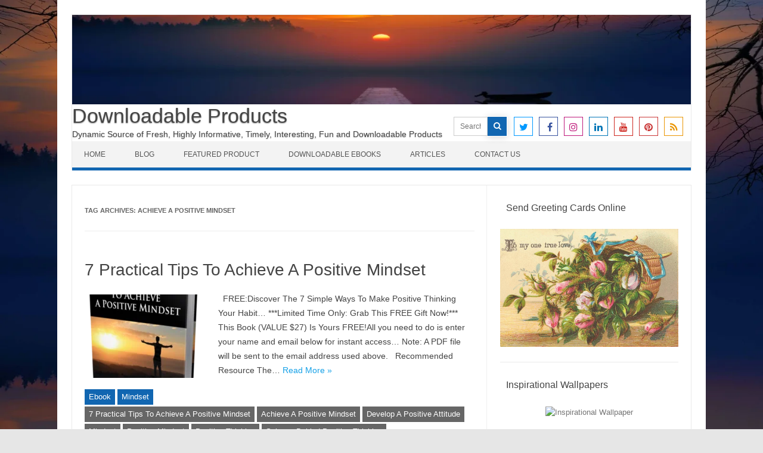

--- FILE ---
content_type: text/html; charset=UTF-8
request_url: https://downloadableproducts.net/tag/achieve-a-positive-mindset/
body_size: 14232
content:
<!DOCTYPE html>

<!--[if IE 7]>
<html class="ie ie7" dir="ltr" lang="en-US" prefix="og: https://ogp.me/ns#">
<![endif]-->
<!--[if IE 8]>
<html class="ie ie8" dir="ltr" lang="en-US" prefix="og: https://ogp.me/ns#">
<![endif]-->
<!--[if !(IE 7) | !(IE 8)  ]><!-->
<html dir="ltr" lang="en-US" prefix="og: https://ogp.me/ns#">
<!--<![endif]-->
<head>
<meta charset="UTF-8" />
<meta name="viewport" content="width=device-width" />
<link rel="profile" href="http://gmpg.org/xfn/11" />
<!--[if lt IE 9]>
<script src="https://downloadableproducts.net/wp-content/themes/iconic-one-pro/js/html5.js" type="text/javascript"></script>
<![endif]-->
<style type="text/css">
@media screen and (max-width: 767px) {
	.themonic-nav ul.nav-menu, .themonic-nav div.nav-menu > ul, .themonic-nav li {
    border-bottom: none;
    }
}
	.site-header .themonic-logo {margin: 0; padding: 0;}
	.site-header .socialmedia {margin-top: -50px;}
	@media screen and (max-width: 1100px) and (min-width: 768px) {.site-header .themonic-logo img {width: 100%;}}
	.themonic-nav ul.nav-menu, .themonic-nav div.nav-menu > ul {border-top: none;}
	.themonic-nav {margin-top:-2px;}
	.js .selectnav {border-radius: 0; margin-left:-0.4px; width: 100%;}
.top-header { padding: 0; float: left; }
	.socialmedia a i { border-radius: 0; }
</style>

<title>Achieve A Positive Mindset - Downloadable Products</title>
	<style>img:is([sizes="auto" i], [sizes^="auto," i]) { contain-intrinsic-size: 3000px 1500px }</style>
	
		<!-- All in One SEO 4.7.9 - aioseo.com -->
	<meta name="robots" content="max-image-preview:large" />
	<link rel="canonical" href="https://downloadableproducts.net/tag/achieve-a-positive-mindset/" />
	<meta name="generator" content="All in One SEO (AIOSEO) 4.7.9" />
		<script type="application/ld+json" class="aioseo-schema">
			{"@context":"https:\/\/schema.org","@graph":[{"@type":"BreadcrumbList","@id":"https:\/\/downloadableproducts.net\/tag\/achieve-a-positive-mindset\/#breadcrumblist","itemListElement":[{"@type":"ListItem","@id":"https:\/\/downloadableproducts.net\/#listItem","position":1,"name":"Home","item":"https:\/\/downloadableproducts.net\/","nextItem":{"@type":"ListItem","@id":"https:\/\/downloadableproducts.net\/tag\/achieve-a-positive-mindset\/#listItem","name":"Achieve A Positive Mindset"}},{"@type":"ListItem","@id":"https:\/\/downloadableproducts.net\/tag\/achieve-a-positive-mindset\/#listItem","position":2,"name":"Achieve A Positive Mindset","previousItem":{"@type":"ListItem","@id":"https:\/\/downloadableproducts.net\/#listItem","name":"Home"}}]},{"@type":"CollectionPage","@id":"https:\/\/downloadableproducts.net\/tag\/achieve-a-positive-mindset\/#collectionpage","url":"https:\/\/downloadableproducts.net\/tag\/achieve-a-positive-mindset\/","name":"Achieve A Positive Mindset - Downloadable Products","inLanguage":"en-US","isPartOf":{"@id":"https:\/\/downloadableproducts.net\/#website"},"breadcrumb":{"@id":"https:\/\/downloadableproducts.net\/tag\/achieve-a-positive-mindset\/#breadcrumblist"}},{"@type":"Organization","@id":"https:\/\/downloadableproducts.net\/#organization","name":"Downloadable Products","description":"Dynamic Source of Fresh, Highly Informative, Timely, Interesting, Fun  and  Downloadable Products","url":"https:\/\/downloadableproducts.net\/"},{"@type":"WebSite","@id":"https:\/\/downloadableproducts.net\/#website","url":"https:\/\/downloadableproducts.net\/","name":"Downloadable Products","description":"Dynamic Source of Fresh, Highly Informative, Timely, Interesting, Fun  and  Downloadable Products","inLanguage":"en-US","publisher":{"@id":"https:\/\/downloadableproducts.net\/#organization"}}]}
		</script>
		<!-- All in One SEO -->

<link rel="alternate" type="application/rss+xml" title="Downloadable Products &raquo; Feed" href="https://downloadableproducts.net/feed/" />
<link rel="alternate" type="application/rss+xml" title="Downloadable Products &raquo; Comments Feed" href="https://downloadableproducts.net/comments/feed/" />
<link rel="alternate" type="application/rss+xml" title="Downloadable Products &raquo; Achieve A Positive Mindset Tag Feed" href="https://downloadableproducts.net/tag/achieve-a-positive-mindset/feed/" />
<script type="text/javascript">
/* <![CDATA[ */
window._wpemojiSettings = {"baseUrl":"https:\/\/s.w.org\/images\/core\/emoji\/15.0.3\/72x72\/","ext":".png","svgUrl":"https:\/\/s.w.org\/images\/core\/emoji\/15.0.3\/svg\/","svgExt":".svg","source":{"concatemoji":"https:\/\/downloadableproducts.net\/wp-includes\/js\/wp-emoji-release.min.js?ver=6.7.4"}};
/*! This file is auto-generated */
!function(i,n){var o,s,e;function c(e){try{var t={supportTests:e,timestamp:(new Date).valueOf()};sessionStorage.setItem(o,JSON.stringify(t))}catch(e){}}function p(e,t,n){e.clearRect(0,0,e.canvas.width,e.canvas.height),e.fillText(t,0,0);var t=new Uint32Array(e.getImageData(0,0,e.canvas.width,e.canvas.height).data),r=(e.clearRect(0,0,e.canvas.width,e.canvas.height),e.fillText(n,0,0),new Uint32Array(e.getImageData(0,0,e.canvas.width,e.canvas.height).data));return t.every(function(e,t){return e===r[t]})}function u(e,t,n){switch(t){case"flag":return n(e,"\ud83c\udff3\ufe0f\u200d\u26a7\ufe0f","\ud83c\udff3\ufe0f\u200b\u26a7\ufe0f")?!1:!n(e,"\ud83c\uddfa\ud83c\uddf3","\ud83c\uddfa\u200b\ud83c\uddf3")&&!n(e,"\ud83c\udff4\udb40\udc67\udb40\udc62\udb40\udc65\udb40\udc6e\udb40\udc67\udb40\udc7f","\ud83c\udff4\u200b\udb40\udc67\u200b\udb40\udc62\u200b\udb40\udc65\u200b\udb40\udc6e\u200b\udb40\udc67\u200b\udb40\udc7f");case"emoji":return!n(e,"\ud83d\udc26\u200d\u2b1b","\ud83d\udc26\u200b\u2b1b")}return!1}function f(e,t,n){var r="undefined"!=typeof WorkerGlobalScope&&self instanceof WorkerGlobalScope?new OffscreenCanvas(300,150):i.createElement("canvas"),a=r.getContext("2d",{willReadFrequently:!0}),o=(a.textBaseline="top",a.font="600 32px Arial",{});return e.forEach(function(e){o[e]=t(a,e,n)}),o}function t(e){var t=i.createElement("script");t.src=e,t.defer=!0,i.head.appendChild(t)}"undefined"!=typeof Promise&&(o="wpEmojiSettingsSupports",s=["flag","emoji"],n.supports={everything:!0,everythingExceptFlag:!0},e=new Promise(function(e){i.addEventListener("DOMContentLoaded",e,{once:!0})}),new Promise(function(t){var n=function(){try{var e=JSON.parse(sessionStorage.getItem(o));if("object"==typeof e&&"number"==typeof e.timestamp&&(new Date).valueOf()<e.timestamp+604800&&"object"==typeof e.supportTests)return e.supportTests}catch(e){}return null}();if(!n){if("undefined"!=typeof Worker&&"undefined"!=typeof OffscreenCanvas&&"undefined"!=typeof URL&&URL.createObjectURL&&"undefined"!=typeof Blob)try{var e="postMessage("+f.toString()+"("+[JSON.stringify(s),u.toString(),p.toString()].join(",")+"));",r=new Blob([e],{type:"text/javascript"}),a=new Worker(URL.createObjectURL(r),{name:"wpTestEmojiSupports"});return void(a.onmessage=function(e){c(n=e.data),a.terminate(),t(n)})}catch(e){}c(n=f(s,u,p))}t(n)}).then(function(e){for(var t in e)n.supports[t]=e[t],n.supports.everything=n.supports.everything&&n.supports[t],"flag"!==t&&(n.supports.everythingExceptFlag=n.supports.everythingExceptFlag&&n.supports[t]);n.supports.everythingExceptFlag=n.supports.everythingExceptFlag&&!n.supports.flag,n.DOMReady=!1,n.readyCallback=function(){n.DOMReady=!0}}).then(function(){return e}).then(function(){var e;n.supports.everything||(n.readyCallback(),(e=n.source||{}).concatemoji?t(e.concatemoji):e.wpemoji&&e.twemoji&&(t(e.twemoji),t(e.wpemoji)))}))}((window,document),window._wpemojiSettings);
/* ]]> */
</script>
<link rel='stylesheet' id='estore.ssf.addon.style-css' href='https://downloadableproducts.net/wp-content/plugins/estore-stylish-squeeze-form/estore-ssf-addon-style.css?ver=6.7.4' type='text/css' media='all' />

<style id='wp-emoji-styles-inline-css' type='text/css'>

	img.wp-smiley, img.emoji {
		display: inline !important;
		border: none !important;
		box-shadow: none !important;
		height: 1em !important;
		width: 1em !important;
		margin: 0 0.07em !important;
		vertical-align: -0.1em !important;
		background: none !important;
		padding: 0 !important;
	}
</style>
<link rel='stylesheet' id='wp-block-library-css' href='https://downloadableproducts.net/wp-includes/css/dist/block-library/style.min.css?ver=6.7.4' type='text/css' media='all' />
<style id='classic-theme-styles-inline-css' type='text/css'>
/*! This file is auto-generated */
.wp-block-button__link{color:#fff;background-color:#32373c;border-radius:9999px;box-shadow:none;text-decoration:none;padding:calc(.667em + 2px) calc(1.333em + 2px);font-size:1.125em}.wp-block-file__button{background:#32373c;color:#fff;text-decoration:none}
</style>
<style id='global-styles-inline-css' type='text/css'>
:root{--wp--preset--aspect-ratio--square: 1;--wp--preset--aspect-ratio--4-3: 4/3;--wp--preset--aspect-ratio--3-4: 3/4;--wp--preset--aspect-ratio--3-2: 3/2;--wp--preset--aspect-ratio--2-3: 2/3;--wp--preset--aspect-ratio--16-9: 16/9;--wp--preset--aspect-ratio--9-16: 9/16;--wp--preset--color--black: #000000;--wp--preset--color--cyan-bluish-gray: #abb8c3;--wp--preset--color--white: #ffffff;--wp--preset--color--pale-pink: #f78da7;--wp--preset--color--vivid-red: #cf2e2e;--wp--preset--color--luminous-vivid-orange: #ff6900;--wp--preset--color--luminous-vivid-amber: #fcb900;--wp--preset--color--light-green-cyan: #7bdcb5;--wp--preset--color--vivid-green-cyan: #00d084;--wp--preset--color--pale-cyan-blue: #8ed1fc;--wp--preset--color--vivid-cyan-blue: #0693e3;--wp--preset--color--vivid-purple: #9b51e0;--wp--preset--gradient--vivid-cyan-blue-to-vivid-purple: linear-gradient(135deg,rgba(6,147,227,1) 0%,rgb(155,81,224) 100%);--wp--preset--gradient--light-green-cyan-to-vivid-green-cyan: linear-gradient(135deg,rgb(122,220,180) 0%,rgb(0,208,130) 100%);--wp--preset--gradient--luminous-vivid-amber-to-luminous-vivid-orange: linear-gradient(135deg,rgba(252,185,0,1) 0%,rgba(255,105,0,1) 100%);--wp--preset--gradient--luminous-vivid-orange-to-vivid-red: linear-gradient(135deg,rgba(255,105,0,1) 0%,rgb(207,46,46) 100%);--wp--preset--gradient--very-light-gray-to-cyan-bluish-gray: linear-gradient(135deg,rgb(238,238,238) 0%,rgb(169,184,195) 100%);--wp--preset--gradient--cool-to-warm-spectrum: linear-gradient(135deg,rgb(74,234,220) 0%,rgb(151,120,209) 20%,rgb(207,42,186) 40%,rgb(238,44,130) 60%,rgb(251,105,98) 80%,rgb(254,248,76) 100%);--wp--preset--gradient--blush-light-purple: linear-gradient(135deg,rgb(255,206,236) 0%,rgb(152,150,240) 100%);--wp--preset--gradient--blush-bordeaux: linear-gradient(135deg,rgb(254,205,165) 0%,rgb(254,45,45) 50%,rgb(107,0,62) 100%);--wp--preset--gradient--luminous-dusk: linear-gradient(135deg,rgb(255,203,112) 0%,rgb(199,81,192) 50%,rgb(65,88,208) 100%);--wp--preset--gradient--pale-ocean: linear-gradient(135deg,rgb(255,245,203) 0%,rgb(182,227,212) 50%,rgb(51,167,181) 100%);--wp--preset--gradient--electric-grass: linear-gradient(135deg,rgb(202,248,128) 0%,rgb(113,206,126) 100%);--wp--preset--gradient--midnight: linear-gradient(135deg,rgb(2,3,129) 0%,rgb(40,116,252) 100%);--wp--preset--font-size--small: 13px;--wp--preset--font-size--medium: 20px;--wp--preset--font-size--large: 36px;--wp--preset--font-size--x-large: 42px;--wp--preset--spacing--20: 0.44rem;--wp--preset--spacing--30: 0.67rem;--wp--preset--spacing--40: 1rem;--wp--preset--spacing--50: 1.5rem;--wp--preset--spacing--60: 2.25rem;--wp--preset--spacing--70: 3.38rem;--wp--preset--spacing--80: 5.06rem;--wp--preset--shadow--natural: 6px 6px 9px rgba(0, 0, 0, 0.2);--wp--preset--shadow--deep: 12px 12px 50px rgba(0, 0, 0, 0.4);--wp--preset--shadow--sharp: 6px 6px 0px rgba(0, 0, 0, 0.2);--wp--preset--shadow--outlined: 6px 6px 0px -3px rgba(255, 255, 255, 1), 6px 6px rgba(0, 0, 0, 1);--wp--preset--shadow--crisp: 6px 6px 0px rgba(0, 0, 0, 1);}:where(.is-layout-flex){gap: 0.5em;}:where(.is-layout-grid){gap: 0.5em;}body .is-layout-flex{display: flex;}.is-layout-flex{flex-wrap: wrap;align-items: center;}.is-layout-flex > :is(*, div){margin: 0;}body .is-layout-grid{display: grid;}.is-layout-grid > :is(*, div){margin: 0;}:where(.wp-block-columns.is-layout-flex){gap: 2em;}:where(.wp-block-columns.is-layout-grid){gap: 2em;}:where(.wp-block-post-template.is-layout-flex){gap: 1.25em;}:where(.wp-block-post-template.is-layout-grid){gap: 1.25em;}.has-black-color{color: var(--wp--preset--color--black) !important;}.has-cyan-bluish-gray-color{color: var(--wp--preset--color--cyan-bluish-gray) !important;}.has-white-color{color: var(--wp--preset--color--white) !important;}.has-pale-pink-color{color: var(--wp--preset--color--pale-pink) !important;}.has-vivid-red-color{color: var(--wp--preset--color--vivid-red) !important;}.has-luminous-vivid-orange-color{color: var(--wp--preset--color--luminous-vivid-orange) !important;}.has-luminous-vivid-amber-color{color: var(--wp--preset--color--luminous-vivid-amber) !important;}.has-light-green-cyan-color{color: var(--wp--preset--color--light-green-cyan) !important;}.has-vivid-green-cyan-color{color: var(--wp--preset--color--vivid-green-cyan) !important;}.has-pale-cyan-blue-color{color: var(--wp--preset--color--pale-cyan-blue) !important;}.has-vivid-cyan-blue-color{color: var(--wp--preset--color--vivid-cyan-blue) !important;}.has-vivid-purple-color{color: var(--wp--preset--color--vivid-purple) !important;}.has-black-background-color{background-color: var(--wp--preset--color--black) !important;}.has-cyan-bluish-gray-background-color{background-color: var(--wp--preset--color--cyan-bluish-gray) !important;}.has-white-background-color{background-color: var(--wp--preset--color--white) !important;}.has-pale-pink-background-color{background-color: var(--wp--preset--color--pale-pink) !important;}.has-vivid-red-background-color{background-color: var(--wp--preset--color--vivid-red) !important;}.has-luminous-vivid-orange-background-color{background-color: var(--wp--preset--color--luminous-vivid-orange) !important;}.has-luminous-vivid-amber-background-color{background-color: var(--wp--preset--color--luminous-vivid-amber) !important;}.has-light-green-cyan-background-color{background-color: var(--wp--preset--color--light-green-cyan) !important;}.has-vivid-green-cyan-background-color{background-color: var(--wp--preset--color--vivid-green-cyan) !important;}.has-pale-cyan-blue-background-color{background-color: var(--wp--preset--color--pale-cyan-blue) !important;}.has-vivid-cyan-blue-background-color{background-color: var(--wp--preset--color--vivid-cyan-blue) !important;}.has-vivid-purple-background-color{background-color: var(--wp--preset--color--vivid-purple) !important;}.has-black-border-color{border-color: var(--wp--preset--color--black) !important;}.has-cyan-bluish-gray-border-color{border-color: var(--wp--preset--color--cyan-bluish-gray) !important;}.has-white-border-color{border-color: var(--wp--preset--color--white) !important;}.has-pale-pink-border-color{border-color: var(--wp--preset--color--pale-pink) !important;}.has-vivid-red-border-color{border-color: var(--wp--preset--color--vivid-red) !important;}.has-luminous-vivid-orange-border-color{border-color: var(--wp--preset--color--luminous-vivid-orange) !important;}.has-luminous-vivid-amber-border-color{border-color: var(--wp--preset--color--luminous-vivid-amber) !important;}.has-light-green-cyan-border-color{border-color: var(--wp--preset--color--light-green-cyan) !important;}.has-vivid-green-cyan-border-color{border-color: var(--wp--preset--color--vivid-green-cyan) !important;}.has-pale-cyan-blue-border-color{border-color: var(--wp--preset--color--pale-cyan-blue) !important;}.has-vivid-cyan-blue-border-color{border-color: var(--wp--preset--color--vivid-cyan-blue) !important;}.has-vivid-purple-border-color{border-color: var(--wp--preset--color--vivid-purple) !important;}.has-vivid-cyan-blue-to-vivid-purple-gradient-background{background: var(--wp--preset--gradient--vivid-cyan-blue-to-vivid-purple) !important;}.has-light-green-cyan-to-vivid-green-cyan-gradient-background{background: var(--wp--preset--gradient--light-green-cyan-to-vivid-green-cyan) !important;}.has-luminous-vivid-amber-to-luminous-vivid-orange-gradient-background{background: var(--wp--preset--gradient--luminous-vivid-amber-to-luminous-vivid-orange) !important;}.has-luminous-vivid-orange-to-vivid-red-gradient-background{background: var(--wp--preset--gradient--luminous-vivid-orange-to-vivid-red) !important;}.has-very-light-gray-to-cyan-bluish-gray-gradient-background{background: var(--wp--preset--gradient--very-light-gray-to-cyan-bluish-gray) !important;}.has-cool-to-warm-spectrum-gradient-background{background: var(--wp--preset--gradient--cool-to-warm-spectrum) !important;}.has-blush-light-purple-gradient-background{background: var(--wp--preset--gradient--blush-light-purple) !important;}.has-blush-bordeaux-gradient-background{background: var(--wp--preset--gradient--blush-bordeaux) !important;}.has-luminous-dusk-gradient-background{background: var(--wp--preset--gradient--luminous-dusk) !important;}.has-pale-ocean-gradient-background{background: var(--wp--preset--gradient--pale-ocean) !important;}.has-electric-grass-gradient-background{background: var(--wp--preset--gradient--electric-grass) !important;}.has-midnight-gradient-background{background: var(--wp--preset--gradient--midnight) !important;}.has-small-font-size{font-size: var(--wp--preset--font-size--small) !important;}.has-medium-font-size{font-size: var(--wp--preset--font-size--medium) !important;}.has-large-font-size{font-size: var(--wp--preset--font-size--large) !important;}.has-x-large-font-size{font-size: var(--wp--preset--font-size--x-large) !important;}
:where(.wp-block-post-template.is-layout-flex){gap: 1.25em;}:where(.wp-block-post-template.is-layout-grid){gap: 1.25em;}
:where(.wp-block-columns.is-layout-flex){gap: 2em;}:where(.wp-block-columns.is-layout-grid){gap: 2em;}
:root :where(.wp-block-pullquote){font-size: 1.5em;line-height: 1.6;}
</style>
<link rel='stylesheet' id='contact-form-7-css' href='https://downloadableproducts.net/wp-content/plugins/contact-form-7/includes/css/styles.css?ver=6.0.3' type='text/css' media='all' />
<link rel='stylesheet' id='themonic-style-css' href='https://downloadableproducts.net/wp-content/themes/iconic-one-pro/style.css?ver=3.5.1' type='text/css' media='all' />
<style id='themonic-style-inline-css' type='text/css'>
.site { font-size: 14px;}.site { font-family: 'roboto', arial ;}
</style>
<link rel='stylesheet' id='custom-style-css' href='https://downloadableproducts.net/wp-content/themes/iconic-one-pro/custom.css?ver=6.7.4' type='text/css' media='all' />
<!--[if lt IE 9]>
<link rel='stylesheet' id='themonic-ie-css' href='https://downloadableproducts.net/wp-content/themes/iconic-one-pro/css/ie.css?ver=20130305' type='text/css' media='all' />
<![endif]-->
<link rel='stylesheet' id='fontawesome-css-css' href='https://downloadableproducts.net/wp-content/themes/iconic-one-pro/fonts/font-awesome.min.css?ver=6.7.4' type='text/css' media='all' />
<link rel='stylesheet' id='flexslider-css' href='https://downloadableproducts.net/wp-content/themes/iconic-one-pro/js/flexslider.css?ver=6.7.4' type='text/css' media='all' />
<script type="text/javascript" src="https://downloadableproducts.net/wp-includes/js/jquery/jquery.min.js?ver=3.7.1" id="jquery-core-js"></script>
<script type="text/javascript" src="https://downloadableproducts.net/wp-includes/js/jquery/jquery-migrate.min.js?ver=3.4.1" id="jquery-migrate-js"></script>
<script type="text/javascript" src="https://downloadableproducts.net/wp-content/plugins/wp-cart-for-digital-products/lib/jquery.external.lib.js?ver=6.7.4" id="jquery.external.lib.js-js"></script>
<script type="text/javascript" src="https://downloadableproducts.net/wp-content/plugins/wp-cart-for-digital-products/lib/jquery.lightbox-0.5.pack.js?ver=6.7.4" id="jquery.lightbox-js"></script>
<script type="text/javascript" src="https://downloadableproducts.net/wp-content/themes/iconic-one-pro/js/respond.min.js?ver=6.7.4" id="respond-js"></script>
<script type="text/javascript" src="https://downloadableproducts.net/wp-content/themes/iconic-one-pro/js/jquery.flexslider-min.js?ver=6.7.4" id="flexslider-js"></script>
<script type="text/javascript" src="https://downloadableproducts.net/wp-content/themes/iconic-one-pro/js/flexslider-init.js?ver=6.7.4" id="flexslider-init-js"></script>
<link rel="https://api.w.org/" href="https://downloadableproducts.net/wp-json/" /><link rel="alternate" title="JSON" type="application/json" href="https://downloadableproducts.net/wp-json/wp/v2/tags/261" /><link rel="EditURI" type="application/rsd+xml" title="RSD" href="https://downloadableproducts.net/xmlrpc.php?rsd" />
<meta name="generator" content="WordPress 6.7.4" />

<!-- WP eStore Extra Shortcodes v5.2.0 -->
<link type="text/css" rel="stylesheet" href="https://downloadableproducts.net/wp-content/plugins/eStore-extra-shortcodes/eStore_extra_shortcode_css.css?ver=5.2.0" />
<link type="text/css" rel="stylesheet" href="https://downloadableproducts.net/wp-content/plugins/wp-cart-for-digital-products/css/wp_eStore_style.css?ver=8.6.5" />

<!-- WP eStore plugin v8.6.5 - https://www.tipsandtricks-hq.com/wordpress-estore-plugin-complete-solution-to-sell-digital-products-from-your-wordpress-blog-securely-1059/ -->
<script type="text/javascript">
	JS_WP_ESTORE_CURRENCY_SYMBOL = "$";
	JS_WP_ESTORE_VARIATION_ADD_STRING = "+";
        JS_WP_ESTORE_VARIATION_DECIMAL_SEPERATOR = ".";
	JS_WP_ESTORE_VARIATION_THOUSAND_SEPERATOR = ",";
        JS_WP_ESTORE_VARIATION_CURRENCY_POS = "left";
        JS_WP_ESTORE_VARIATION_NUM_OF_DECIMALS = "2";
	JS_WP_ESTORE_MINIMUM_PRICE_YOU_CAN_ENTER = "The minimum amount you can specify is ";
        JS_WP_ESTORE_URL = "https://downloadableproducts.net/wp-content/plugins/wp-cart-for-digital-products";
        JS_WP_ESTORE_SELECT_OPTION_STRING = "Select Option";
        JS_WP_ESTORE_SELECT_OPTION_ERROR_MSG = "You need to select an option before you can proceed.";</script><script type="text/javascript" src="https://downloadableproducts.net/wp-content/plugins/wp-cart-for-digital-products/lib/eStore_read_form.js?ver=8.6.5"></script><style type="text/css" id="custom-background-css">
body.custom-background { background-image: url("https://downloadableproducts.net/wp-content/uploads/2022/01/Power-of-Thought-Background.jpg"); background-position: left top; background-size: cover; background-repeat: no-repeat; background-attachment: fixed; }
</style>
	</head>
<body class="archive tag tag-achieve-a-positive-mindset tag-261 custom-background single-author hfeed">
				
										
<div id="page" class="site">

	<header id="masthead" class="site-header" role="banner">
				<div class="themonic-logo">
			<a href="https://downloadableproducts.net/" title="Downloadable Products" rel="home"><img src="http://downloadableproducts.net/wp-content/uploads/2022/01/Power-of-Thoughts-1040x150-1.png" alt="Downloadable Products"></a>
					<div class="top-header">
							<a href="https://downloadableproducts.net/" title="Downloadable Products" rel="home">Downloadable Products</a>
				<br><a class="site-description">Dynamic Source of Fresh, Highly Informative, Timely, Interesting, Fun  and  Downloadable Products</a>
									</div>
					</div>
							<div class="socialmedia">
						<form role="search" method="get" id="searchform" action="https://downloadableproducts.net/">
				<div><label class="screen-reader-text" for="s">Search for:</label>
					<input type="text" placeholder="Search" name="s" id="s" />
					<input type="submit"  id="searchsubmit" value="&#xf002;" />
				</div>
			</form>
										<a href="http://default_value" target="_blank"><i class="fa fa-twitter"></i></a> 
											<a href="http://default_value" target="_blank"><i class="fa fa-facebook"></i></a>
											<a href="http://default_value" rel="author" target="_blank"><i class="fa fa-instagram"></i></a>
									<a class="rss" href="http://default_value" target="_blank"><i class="fa fa-linkedin"></i></a>	
									<a class="rss" href="http://default_value" target="_blank"><i class="fa fa-youtube"></i></a>	
									<a class="rss" href="http://default_value" target="_blank"><i class="fa fa-pinterest"></i></a>	
									<a class="rss" href="http://default_value" target="_blank"><i class="fa fa-rss"></i></a>	
					</div>
							
		<nav id="site-navigation" class="themonic-nav" role="navigation">
			<a class="assistive-text" href="#main" title="Skip to content">Skip to content</a>
			<ul id="menu-top" class="nav-menu"><li id="menu-item-1116" class="menu-item menu-item-type-custom menu-item-object-custom menu-item-home menu-item-1116"><a href="https://downloadableproducts.net/">Home</a></li>
<li id="menu-item-1117" class="menu-item menu-item-type-post_type menu-item-object-page menu-item-1117"><a href="https://downloadableproducts.net/blog/">Blog</a></li>
<li id="menu-item-1120" class="menu-item menu-item-type-post_type menu-item-object-page menu-item-1120"><a href="https://downloadableproducts.net/featured-product/">Featured Product</a></li>
<li id="menu-item-1119" class="menu-item menu-item-type-post_type menu-item-object-page menu-item-1119"><a href="https://downloadableproducts.net/downloadable-ebooks/">Downloadable Ebooks</a></li>
<li id="menu-item-1124" class="menu-item menu-item-type-taxonomy menu-item-object-category menu-item-1124"><a href="https://downloadableproducts.net/category/articles/">Articles</a></li>
<li id="menu-item-1118" class="menu-item menu-item-type-post_type menu-item-object-page menu-item-1118"><a href="https://downloadableproducts.net/contact-us/">Contact Us</a></li>
</ul>		</nav><!-- #site-navigation -->
		<div class="clear"></div>
	</header><!-- #masthead -->
		<div id="main" class="wrapper">	
	<section id="primary" class="site-content">
		<div id="content" role="main">

					<header class="archive-header">
				<h1 class="archive-title">Tag Archives: <span>Achieve A Positive Mindset</span></h1>

						</header><!-- .archive-header -->

				<article id="post-375" class="post-375 post type-post status-publish format-standard has-post-thumbnail hentry category-ebook category-mindset tag-7-practical-tips-to-achieve-a-positive-mindset tag-achieve-a-positive-mindset tag-develop-a-positive-attitude tag-mindset tag-positive-mindset tag-positive-thinking tag-science-behind-positive-thinking">
				<header class="entry-header">
						<h2 class="entry-title">
				<a href="https://downloadableproducts.net/7-practical-tips-to-achieve-a-positive-mindset/" title="Permalink to 7 Practical Tips To Achieve A Positive Mindset" rel="bookmark">7 Practical Tips To Achieve A Positive Mindset</a>
			</h2>
											</header><!-- .entry-header -->
		
									<div class="entry-summary">
				<!-- Ico nic One home page thumbnail with custom excerpt -->
			<div class="excerpt-thumb">
							<a href="https://downloadableproducts.net/7-practical-tips-to-achieve-a-positive-mindset/" title="Permalink to 7 Practical Tips To Achieve A Positive Mindset" rel="bookmark">
							<img width="200" height="140" src="https://downloadableproducts.net/wp-content/uploads/2020/04/SpecialReport-700-2-e1588091501902-200x140.png" class="alignleft wp-post-image" alt="7 Practical Tips To Achieve A Positive Mindset" decoding="async" srcset="https://downloadableproducts.net/wp-content/uploads/2020/04/SpecialReport-700-2-e1588091501902-200x140.png 200w, https://downloadableproducts.net/wp-content/uploads/2020/04/SpecialReport-700-2-e1588091501902-60x42.png 60w" sizes="(max-width: 200px) 100vw, 200px" />							</a>
					</div>
			<p>&nbsp; FREE:Discover The 7 Simple Ways To Make Positive Thinking Your Habit&#8230; ***Limited Time Only: Grab This FREE Gift Now!*** This Book (VALUE $27) Is Yours FREE!All you need to do is enter your name and email below for instant access… Note: A PDF file will be sent to the email address used above. &nbsp; Recommended Resource The… <span class="read-more"><a href="https://downloadableproducts.net/7-practical-tips-to-achieve-a-positive-mindset/">Read More &raquo;</a></span></p>
		</div><!-- .entry-summary -->
						
			
						<footer class="entry-meta">
					<div class="categories"><a href="https://downloadableproducts.net/category/free-products/ebook/" rel="category tag">Ebook</a> <a href="https://downloadableproducts.net/category/keywords/mindset/" rel="category tag">Mindset</a></div>
								<div class="tags"><a href="https://downloadableproducts.net/tag/7-practical-tips-to-achieve-a-positive-mindset/" rel="tag">7 Practical Tips To Achieve A Positive Mindset</a> <a href="https://downloadableproducts.net/tag/achieve-a-positive-mindset/" rel="tag">Achieve A Positive Mindset</a> <a href="https://downloadableproducts.net/tag/develop-a-positive-attitude/" rel="tag">Develop A Positive Attitude</a> <a href="https://downloadableproducts.net/tag/mindset/" rel="tag">Mindset</a> <a href="https://downloadableproducts.net/tag/positive-mindset/" rel="tag">Positive Mindset</a> <a href="https://downloadableproducts.net/tag/positive-thinking/" rel="tag">Positive Thinking</a> <a href="https://downloadableproducts.net/tag/science-behind-positive-thinking/" rel="tag">Science Behind Positive Thinking</a></div>
			
				
			
			
			
		<div class="clear"></div>
					</footer><!-- .entry-meta -->
	</article><!-- #post -->
	
										<div class="themonic-pagination"></div>
					<div style="display: block; clear: both;"></div>
						</div><!-- #content -->
	</section><!-- #primary -->


			<div id="secondary" class="widget-area" role="complementary">
			<aside id="custom_html-11" class="widget_text widget widget_custom_html"><p class="widget-title">Send Greeting Cards Online</p><div class="textwidget custom-html-widget"><div align="center">	
<a href="https://greetingcardsonline.net/" target="_blank" title="Greeting Cards Online"><img src="http://www.personaldevelopmentblog.net/wp-content/uploads/2021/01/Greeting-Cards-Online-Ecards-AD.jpg" alt="Greeting Cards Online" /></a></div></div></aside><aside id="custom_html-12" class="widget_text widget widget_custom_html"><p class="widget-title">Inspirational Wallpapers</p><div class="textwidget custom-html-widget"><div align="center">	
<a href="http://inspirationaldownloads.net/day-one/" target="_blank" title="Inspirational Wallpaper"><img src="https://greetingcardsonline.net/wp-content/uploads/2021/01/Featured-2101-Series-Inspirational-Wallpaper-2709-Coelho.jpg" alt="Inspirational Wallpaper" /></a></div></div></aside><aside id="custom_html-13" class="widget_text widget widget_custom_html"><p class="widget-title">Customized Products</p><div class="textwidget custom-html-widget"><div align="center">	
<a href="https://www.zazzle.com/store/customlovearts/products?st=date_created" target="_blank" title="Customized Gifts"><img src="http://www.personaldevelopmentblog.net/wp-content/uploads/2021/01/Happy-Valentines-Day-Mug-Ad.jpg" alt="Customized Gifts" /></a></div></div></aside>
		<aside id="recent-posts-2" class="widget widget_recent_entries">
		<p class="widget-title">Recent Posts</p>
		<ul>
											<li>
					<a href="https://downloadableproducts.net/decision-making-formula/">Decision-Making Formula</a>
									</li>
											<li>
					<a href="https://downloadableproducts.net/choose-to-lead-pro/">Choose To Lead PRO</a>
									</li>
											<li>
					<a href="https://downloadableproducts.net/choose-to-lead/">Choose To Lead</a>
									</li>
											<li>
					<a href="https://downloadableproducts.net/immune-food-solutions-pro/">Immune Food Solutions PRO</a>
									</li>
											<li>
					<a href="https://downloadableproducts.net/immune-food-solutions/">Immune Food Solutions</a>
									</li>
					</ul>

		</aside><aside id="tag_cloud-2" class="widget widget_tag_cloud"><p class="widget-title">Tags</p><div class="tagcloud"><a href="https://downloadableproducts.net/tag/achieve-greatness/" class="tag-cloud-link tag-link-27 tag-link-position-1" style="font-size: 12.540540540541pt;" aria-label="achieve greatness (3 items)">achieve greatness</a>
<a href="https://downloadableproducts.net/tag/achieving-your-goals/" class="tag-cloud-link tag-link-26 tag-link-position-2" style="font-size: 8pt;" aria-label="achieving your goals (2 items)">achieving your goals</a>
<a href="https://downloadableproducts.net/tag/action/" class="tag-cloud-link tag-link-44 tag-link-position-3" style="font-size: 8pt;" aria-label="Action (2 items)">Action</a>
<a href="https://downloadableproducts.net/tag/affirmation/" class="tag-cloud-link tag-link-461 tag-link-position-4" style="font-size: 16.324324324324pt;" aria-label="affirmation (4 items)">affirmation</a>
<a href="https://downloadableproducts.net/tag/affirmations/" class="tag-cloud-link tag-link-476 tag-link-position-5" style="font-size: 16.324324324324pt;" aria-label="affirmations (4 items)">affirmations</a>
<a href="https://downloadableproducts.net/tag/become-the-best-version-of-yourself/" class="tag-cloud-link tag-link-505 tag-link-position-6" style="font-size: 12.540540540541pt;" aria-label="Become The Best Version of Yourself (3 items)">Become The Best Version of Yourself</a>
<a href="https://downloadableproducts.net/tag/best-version-of-yourself/" class="tag-cloud-link tag-link-531 tag-link-position-7" style="font-size: 12.540540540541pt;" aria-label="best version of yourself (3 items)">best version of yourself</a>
<a href="https://downloadableproducts.net/tag/better-version-of-yourself/" class="tag-cloud-link tag-link-527 tag-link-position-8" style="font-size: 12.540540540541pt;" aria-label="better version of yourself (3 items)">better version of yourself</a>
<a href="https://downloadableproducts.net/tag/be-your-best-self/" class="tag-cloud-link tag-link-28 tag-link-position-9" style="font-size: 8pt;" aria-label="Be Your Best Self (2 items)">Be Your Best Self</a>
<a href="https://downloadableproducts.net/tag/change-your-life/" class="tag-cloud-link tag-link-222 tag-link-position-10" style="font-size: 16.324324324324pt;" aria-label="Change Your Life (4 items)">Change Your Life</a>
<a href="https://downloadableproducts.net/tag/declutter-your-life/" class="tag-cloud-link tag-link-107 tag-link-position-11" style="font-size: 12.540540540541pt;" aria-label="Declutter Your Life (3 items)">Declutter Your Life</a>
<a href="https://downloadableproducts.net/tag/eating-healthy/" class="tag-cloud-link tag-link-821 tag-link-position-12" style="font-size: 12.540540540541pt;" aria-label="Eating Healthy (3 items)">Eating Healthy</a>
<a href="https://downloadableproducts.net/tag/forgiveness/" class="tag-cloud-link tag-link-3 tag-link-position-13" style="font-size: 8pt;" aria-label="Forgiveness (2 items)">Forgiveness</a>
<a href="https://downloadableproducts.net/tag/freedom-in-forgiveness/" class="tag-cloud-link tag-link-4 tag-link-position-14" style="font-size: 8pt;" aria-label="Freedom In Forgiveness (2 items)">Freedom In Forgiveness</a>
<a href="https://downloadableproducts.net/tag/goal-crusher/" class="tag-cloud-link tag-link-59 tag-link-position-15" style="font-size: 8pt;" aria-label="Goal Crusher (2 items)">Goal Crusher</a>
<a href="https://downloadableproducts.net/tag/goals/" class="tag-cloud-link tag-link-43 tag-link-position-16" style="font-size: 8pt;" aria-label="Goals (2 items)">Goals</a>
<a href="https://downloadableproducts.net/tag/grateful/" class="tag-cloud-link tag-link-425 tag-link-position-17" style="font-size: 12.540540540541pt;" aria-label="grateful (3 items)">grateful</a>
<a href="https://downloadableproducts.net/tag/gratitude/" class="tag-cloud-link tag-link-375 tag-link-position-18" style="font-size: 22pt;" aria-label="Gratitude (6 items)">Gratitude</a>
<a href="https://downloadableproducts.net/tag/greatness/" class="tag-cloud-link tag-link-395 tag-link-position-19" style="font-size: 12.540540540541pt;" aria-label="greatness (3 items)">greatness</a>
<a href="https://downloadableproducts.net/tag/happiness/" class="tag-cloud-link tag-link-14 tag-link-position-20" style="font-size: 8pt;" aria-label="Happiness (2 items)">Happiness</a>
<a href="https://downloadableproducts.net/tag/healthy-heart/" class="tag-cloud-link tag-link-351 tag-link-position-21" style="font-size: 12.540540540541pt;" aria-label="Healthy Heart (3 items)">Healthy Heart</a>
<a href="https://downloadableproducts.net/tag/immune/" class="tag-cloud-link tag-link-552 tag-link-position-22" style="font-size: 12.540540540541pt;" aria-label="immune (3 items)">immune</a>
<a href="https://downloadableproducts.net/tag/immune-system/" class="tag-cloud-link tag-link-541 tag-link-position-23" style="font-size: 22pt;" aria-label="immune system (6 items)">immune system</a>
<a href="https://downloadableproducts.net/tag/immunity/" class="tag-cloud-link tag-link-551 tag-link-position-24" style="font-size: 12.540540540541pt;" aria-label="immunity (3 items)">immunity</a>
<a href="https://downloadableproducts.net/tag/key-to-happiness/" class="tag-cloud-link tag-link-11 tag-link-position-25" style="font-size: 8pt;" aria-label="Key To Happiness (2 items)">Key To Happiness</a>
<a href="https://downloadableproducts.net/tag/live-the-life-of-your-dreams/" class="tag-cloud-link tag-link-47 tag-link-position-26" style="font-size: 8pt;" aria-label="live the life of your dreams (2 items)">live the life of your dreams</a>
<a href="https://downloadableproducts.net/tag/lose-weight/" class="tag-cloud-link tag-link-859 tag-link-position-27" style="font-size: 12.540540540541pt;" aria-label="Lose Weight (3 items)">Lose Weight</a>
<a href="https://downloadableproducts.net/tag/lose-weight-fast/" class="tag-cloud-link tag-link-1032 tag-link-position-28" style="font-size: 12.540540540541pt;" aria-label="lose weight fast (3 items)">lose weight fast</a>
<a href="https://downloadableproducts.net/tag/meditation/" class="tag-cloud-link tag-link-186 tag-link-position-29" style="font-size: 12.540540540541pt;" aria-label="Meditation (3 items)">Meditation</a>
<a href="https://downloadableproducts.net/tag/personal-mentorship/" class="tag-cloud-link tag-link-270 tag-link-position-30" style="font-size: 16.324324324324pt;" aria-label="personal mentorship (4 items)">personal mentorship</a>
<a href="https://downloadableproducts.net/tag/personal-power/" class="tag-cloud-link tag-link-506 tag-link-position-31" style="font-size: 12.540540540541pt;" aria-label="Personal Power (3 items)">Personal Power</a>
<a href="https://downloadableproducts.net/tag/positive-affirmations/" class="tag-cloud-link tag-link-465 tag-link-position-32" style="font-size: 12.540540540541pt;" aria-label="positive affirmations (3 items)">positive affirmations</a>
<a href="https://downloadableproducts.net/tag/positive-thinking/" class="tag-cloud-link tag-link-242 tag-link-position-33" style="font-size: 16.324324324324pt;" aria-label="Positive Thinking (4 items)">Positive Thinking</a>
<a href="https://downloadableproducts.net/tag/power-of-execution/" class="tag-cloud-link tag-link-41 tag-link-position-34" style="font-size: 8pt;" aria-label="Power of Execution (2 items)">Power of Execution</a>
<a href="https://downloadableproducts.net/tag/probiotics/" class="tag-cloud-link tag-link-811 tag-link-position-35" style="font-size: 12.540540540541pt;" aria-label="Probiotics (3 items)">Probiotics</a>
<a href="https://downloadableproducts.net/tag/productivity/" class="tag-cloud-link tag-link-114 tag-link-position-36" style="font-size: 22pt;" aria-label="Productivity (6 items)">Productivity</a>
<a href="https://downloadableproducts.net/tag/relentless-optimism/" class="tag-cloud-link tag-link-244 tag-link-position-37" style="font-size: 12.540540540541pt;" aria-label="relentless optimism (3 items)">relentless optimism</a>
<a href="https://downloadableproducts.net/tag/success/" class="tag-cloud-link tag-link-115 tag-link-position-38" style="font-size: 16.324324324324pt;" aria-label="Success (4 items)">Success</a>
<a href="https://downloadableproducts.net/tag/successful-people/" class="tag-cloud-link tag-link-156 tag-link-position-39" style="font-size: 16.324324324324pt;" aria-label="Successful People (4 items)">Successful People</a>
<a href="https://downloadableproducts.net/tag/success-rituals/" class="tag-cloud-link tag-link-154 tag-link-position-40" style="font-size: 12.540540540541pt;" aria-label="Success Rituals (3 items)">Success Rituals</a>
<a href="https://downloadableproducts.net/tag/take-action/" class="tag-cloud-link tag-link-53 tag-link-position-41" style="font-size: 8pt;" aria-label="Take Action (2 items)">Take Action</a>
<a href="https://downloadableproducts.net/tag/the-daily-affirmation-handbook/" class="tag-cloud-link tag-link-460 tag-link-position-42" style="font-size: 16.324324324324pt;" aria-label="The Daily Affirmation Handbook (4 items)">The Daily Affirmation Handbook</a>
<a href="https://downloadableproducts.net/tag/transform-your-life/" class="tag-cloud-link tag-link-566 tag-link-position-43" style="font-size: 12.540540540541pt;" aria-label="Transform Your Life (3 items)">Transform Your Life</a>
<a href="https://downloadableproducts.net/tag/weight-loss/" class="tag-cloud-link tag-link-1141 tag-link-position-44" style="font-size: 12.540540540541pt;" aria-label="Weight Loss (3 items)">Weight Loss</a>
<a href="https://downloadableproducts.net/tag/yoga/" class="tag-cloud-link tag-link-1256 tag-link-position-45" style="font-size: 12.540540540541pt;" aria-label="Yoga (3 items)">Yoga</a></div>
</aside><aside id="custom_html-2" class="widget_text widget widget_custom_html"><p class="widget-title">RSS Feeds</p><div class="textwidget custom-html-widget"><p><a href="http://feeds.feedburner.com/DownloadableProducts" rel="alternate" type="application/rss+xml"><img src="//feedburner.google.com/fb/images/pub/feed-icon32x32.png" alt="" style="vertical-align:middle;border:0"/></a>&nbsp;<a href="http://feeds.feedburner.com/DownloadableProducts" rel="alternate" type="application/rss+xml">Subscribe in a reader</a></p></div></aside><aside id="custom_html-5" class="widget_text widget widget_custom_html"><div class="textwidget custom-html-widget"><a href="https://74dbfku-4dl2vo2ev0pjw7xi-y.hop.clickbank.net/" target="_blank" title="Keto Breads"><img src="http://downloadableproducts.net/wp-content/uploads/2021/04/Keto-Breads.png" alt="Keto Breads" height="250" /></a><br />
Click on <a href="https://cbproads.com/clickbankstorefront/v5/product.asp?id=50548&split=1&hop=87.254.185.238.163.135.190.145.198.102" target="_blank" title="Keto Bread Product Review" style="text-decoration: underline;">Keto Bread</a> product review!<br />
Click on <a href="https://cbproads.com/clickbankstorefront/v5/category.asp?id=50548&main_cat=4" target="_blank" title="Product Reviews" style="text-decoration: underline;">Product Reviews</a> for more!<br /></div></aside>		</div><!-- #secondary -->
		</div><!-- #main .wrapper -->
				<div id="iop-footer" class="widget-area">
				<div class="footer-widget">
                <div id="custom_html-7" class="widget_text  widget widget_custom_html"><div class="textwidget custom-html-widget"><a href="https://08e65nu214e3xx6z2it-ncgitv.hop.clickbank.net/" target="_blank" title="Crunchless Core Workouts"><img src="http://downloadableproducts.net/wp-content/uploads/2021/04/Crunchless-Core-Workouts.png" alt="Crunchless Core Workouts" height="250" /></a><br />
Click on <a href="https://cbproads.com/clickbankstorefront/v5/product.asp?id=50548&split=1&hop=83.234.168.229.179.156.183.134.193.102" target="_blank" title="Crunchless Core Workouts Product Review" style="text-decoration: underline;">Crunchless Core Workouts</a> product review.<br />
Click on <a href="https://cbproads.com/clickbankstorefront/v5/category.asp?cat=101&id=50548" target="_blank" title="Strength Training Product Reviews" style="text-decoration: underline;">Product Reviews</a> for more!
</div></div>				</div>
				<div class="footer-widget">
				<div id="custom_html-6" class="widget_text  widget widget_custom_html"><div class="textwidget custom-html-widget"><a href="https://e6935uha4er74tbe0d6ygt6kb3.hop.clickbank.net/" target="_blank" title="Survival Sanctuary"><img src="http://downloadableproducts.net/wp-content/uploads/2021/04/1-power-your-home.png" alt="Survival Sanctuary" height="250" /></a><br />
Click on <a href="https://cbproads.com/clickbankstorefront/v5/product.asp?id=50548&split=1&hop=99.203.143.210.225.194" target="_blank" title="Survival Santuary Product Review" style="text-decoration: underline;">Survival Santuary</a> for product review.<br />
Or click <a href="https://cbproads.com/clickbankstorefront/v5/product-review.asp?id=50548&main_cat=9" target="_blank" title="Product Reviews" style="text-decoration: underline;">Product Reviews</a> for more!<br /></div></div>				</div>
				<div class="footer-widget">
				<div id="calendar-2" class=" widget widget_calendar"><div id="calendar_wrap" class="calendar_wrap"><table id="wp-calendar" class="wp-calendar-table">
	<caption>January 2026</caption>
	<thead>
	<tr>
		<th scope="col" title="Monday">M</th>
		<th scope="col" title="Tuesday">T</th>
		<th scope="col" title="Wednesday">W</th>
		<th scope="col" title="Thursday">T</th>
		<th scope="col" title="Friday">F</th>
		<th scope="col" title="Saturday">S</th>
		<th scope="col" title="Sunday">S</th>
	</tr>
	</thead>
	<tbody>
	<tr>
		<td colspan="3" class="pad">&nbsp;</td><td>1</td><td>2</td><td>3</td><td>4</td>
	</tr>
	<tr>
		<td>5</td><td>6</td><td>7</td><td>8</td><td>9</td><td>10</td><td>11</td>
	</tr>
	<tr>
		<td>12</td><td>13</td><td>14</td><td>15</td><td>16</td><td id="today">17</td><td>18</td>
	</tr>
	<tr>
		<td>19</td><td>20</td><td>21</td><td>22</td><td>23</td><td>24</td><td>25</td>
	</tr>
	<tr>
		<td>26</td><td>27</td><td>28</td><td>29</td><td>30</td><td>31</td>
		<td class="pad" colspan="1">&nbsp;</td>
	</tr>
	</tbody>
	</table><nav aria-label="Previous and next months" class="wp-calendar-nav">
		<span class="wp-calendar-nav-prev"><a href="https://downloadableproducts.net/2020/08/">&laquo; Aug</a></span>
		<span class="pad">&nbsp;</span>
		<span class="wp-calendar-nav-next">&nbsp;</span>
	</nav></div></div>				</div>
            </div>
	 		
	<footer id="colophon" role="contentinfo">
		<div class="site-info">
		<div class="footercopy">Copyright 2019-2022</div>
		<div class="footercredit"><a href="https://downloadableproducts.net" title="Downloadable Products |  Downloadable Ebooks | Downloadable Printables | Downloadable Graphics and more!" target="_blank">Downloadable Products</a></div>
		<div class="clear"></div>
		</div><!-- .site-info -->
		</footer><!-- #colophon -->
		<div class="site-wordpress">
				
				</div><!-- .site-info -->
				<div class="clear"></div>
														 <div class="footer-analytics"><!-- Default Statcounter code for Downloadable Product
https://downloadableproducts.net/ -->
<script type="text/javascript">
var sc_project=12507117; 
var sc_invisible=1; 
var sc_security="95e01ba0"; 
</script>
<script type="text/javascript"
src="https://www.statcounter.com/counter/counter.js"
async></script>
<noscript><div class="statcounter"><a title="Web Analytics"
href="https://statcounter.com/" target="_blank"><img
class="statcounter"
src="https://c.statcounter.com/12507117/0/95e01ba0/1/"
alt="Web Analytics"
referrerPolicy="no-referrer-when-downgrade"></a></div></noscript>
<!-- End of Statcounter Code --></div>
									</div><!-- #page -->
<script type="text/javascript">
jQuery(document).ready(function($) {
    $(function() {
    	$('[class*=eStore]').find('a[rel*=lightbox]').lightBox({
    	imageLoading: 'https://downloadableproducts.net/wp-content/plugins/wp-cart-for-digital-products/images/lightbox/lightbox-ico-loading.gif',
    	imageBtnClose: 'https://downloadableproducts.net/wp-content/plugins/wp-cart-for-digital-products/images/lightbox/lightbox-btn-close.gif',
    	imageBtnPrev: 'https://downloadableproducts.net/wp-content/plugins/wp-cart-for-digital-products/images/lightbox/lightbox-btn-prev.gif',
    	imageBtnNext: 'https://downloadableproducts.net/wp-content/plugins/wp-cart-for-digital-products/images/lightbox/lightbox-btn-next.gif',
    	imageBlank: 'https://downloadableproducts.net/wp-content/plugins/wp-cart-for-digital-products/images/lightbox/lightbox-blank.gif',
    	txtImage: 'Image',
    	txtOf: 'of'
        });
    });
});
</script>
<script type="text/javascript">
jQuery.noConflict();
jQuery(document).ready(function($) {
$(function() {
	if ($('.t-and-c').length ) {
	    //Terms and condtions is being used so apply validation
	}else{
		return;
	}
	$('.t_and_c_error').hide();
   $(".t-and-c").click(function(){
       if($(".t-and-c").is(':checked')){
    	  $.cookie("eStore_submit_payment","true",{path: '/'});
          $('.t_and_c_error').hide();
       }
       else{
    	   $.cookie("eStore_submit_payment","false",{path: '/'});
       }
   });
   $(".eStore_paypal_checkout_button").click(function(e){
       if(!$(".t-and-c").is(':checked')){
           $('.t_and_c_error').show();
           e.preventDefault();
       }
   });
   $(".eStore_buy_now_button").click(function(e){
       if(!$(".t-and-c").is(':checked')){
           $('.t_and_c_error').show();
           e.preventDefault();
       }
   });
   $(".eStore_subscribe_button").click(function(e){
       if(!$(".t-and-c").is(':checked')){
           $('.t_and_c_error').show();
           e.preventDefault();
       }
   });
	$(".free_download_submit").click(function(e) {//Non-Ajax free download squeeze page button clicked
		if(!$(".t-and-c").is(':checked')){
			$('.t_and_c_error').show();
			e.preventDefault();
		}
	});
 });
 });
</script>
<script type="text/javascript">
jQuery.noConflict();
jQuery(document).ready(function($) {
$(function() {
	var shipping_var_warning_class = $('.shipping_var_changed');
	var shipping_var_warning_default_class = $('.shipping_var_changed_default');
	shipping_var_warning_class.hide();
	$('.shipping_variation').change(function(){
		shipping_var_warning_default_class.hide();
		shipping_var_warning_class.show();
	});
	var eStore_shipping_var_needs_update = false;
	if(shipping_var_warning_class.is(":visible")){eStore_shipping_var_needs_update = true;}
	else if(shipping_var_warning_default_class.is(":visible")){eStore_shipping_var_needs_update = true;}
	$(".eStore_paypal_checkout_button").click(function(e){//Check if shipping variation has been selected
		if(eStore_shipping_var_needs_update){
	    	shipping_var_warning_class.css({'border':'1px solid red','padding':'5px'});
	    	shipping_var_warning_default_class.css({'border':'1px solid red','padding':'5px'});
	    	e.preventDefault();
		}
	});
 });
 });
</script>
<script type="text/javascript">
jQuery.noConflict();
jQuery(document).ready(function($) {
$(function(){
	var eStore_cart_item_qty = $('.eStore_cart_item_qty');
	eStore_cart_item_qty.keypress(function(){
		$('.eStore_qty_change_pinfo').show();
	});
 });
 });
</script>
<script type="text/javascript" src="https://downloadableproducts.net/wp-includes/js/dist/hooks.min.js?ver=4d63a3d491d11ffd8ac6" id="wp-hooks-js"></script>
<script type="text/javascript" src="https://downloadableproducts.net/wp-includes/js/dist/i18n.min.js?ver=5e580eb46a90c2b997e6" id="wp-i18n-js"></script>
<script type="text/javascript" id="wp-i18n-js-after">
/* <![CDATA[ */
wp.i18n.setLocaleData( { 'text direction\u0004ltr': [ 'ltr' ] } );
/* ]]> */
</script>
<script type="text/javascript" src="https://downloadableproducts.net/wp-content/plugins/contact-form-7/includes/swv/js/index.js?ver=6.0.3" id="swv-js"></script>
<script type="text/javascript" id="contact-form-7-js-before">
/* <![CDATA[ */
var wpcf7 = {
    "api": {
        "root": "https:\/\/downloadableproducts.net\/wp-json\/",
        "namespace": "contact-form-7\/v1"
    },
    "cached": 1
};
/* ]]> */
</script>
<script type="text/javascript" src="https://downloadableproducts.net/wp-content/plugins/contact-form-7/includes/js/index.js?ver=6.0.3" id="contact-form-7-js"></script>
<script type="text/javascript" src="https://downloadableproducts.net/wp-content/themes/iconic-one-pro/js/selectnav.js?ver=6.7.4" id="themonic-mobile-navigation-js"></script>
</body>
</html>

<!-- Page cached by LiteSpeed Cache 7.6.2 on 2026-01-17 20:26:16 -->